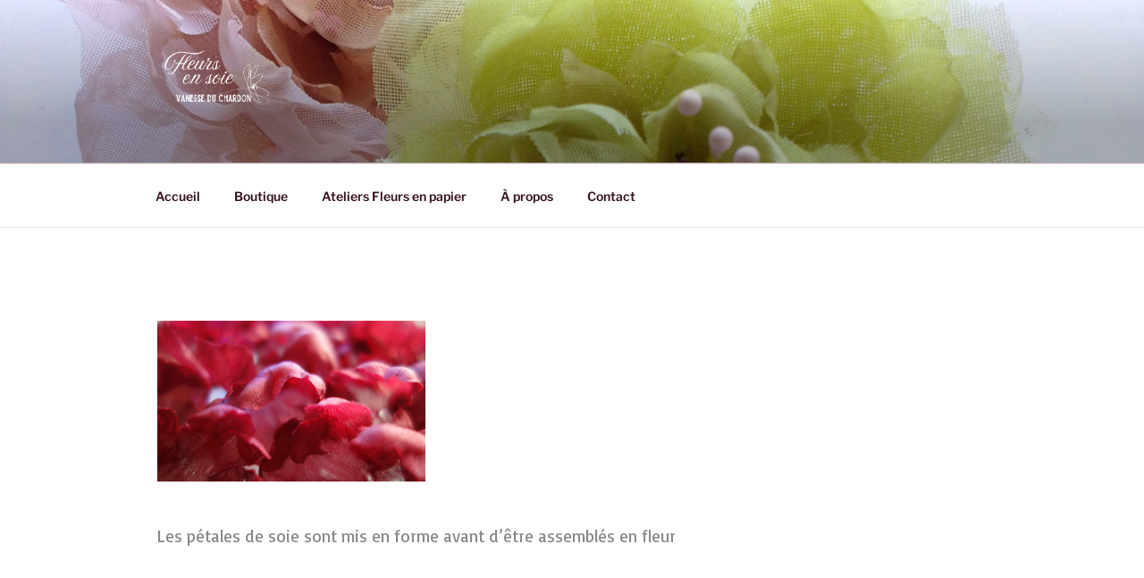

--- FILE ---
content_type: text/css
request_url: http://www.vanesseduchardon.com/wp-content/themes/twentyseventeen-1518697856-via-wpmarmite/style.css?ver=20250415
body_size: 437
content:
/*
Theme Name: Twenty Seventeen Enfant par WP Marmite
Description: Theme enfant du theme Twenty Seventeen. Vous pouvez desormais le personnaliser sans risquer de perdre vos modifications
Author: WPMarmite
Author URI: https://wpmarmite.com
Template: twentyseventeen
Version: 1.0
*/

/* suppression de Fièrement propulsé par WordPress */
.site-info {
display: none;
}

/* suppression des titres */
.entry-title { display: none; }


/* pleine largeur pages */

.wrap {
max-width: 80% !important;
}

.page.page-one-column:not(.twentyseventeen-front-page) #primary {
max-width: 100% !important;
}

@media screen and (min-width: 48em) {
.wrap {
max-width: 80% !important;
}
}

@media screen and (min-width: 30em) {

.page-one-column .panel-content .wrap {
max-width: 80% !important;
}
}

@media screen and (max-width: 650px) {

.wrap {
max-width: 95% !important;
}
}
